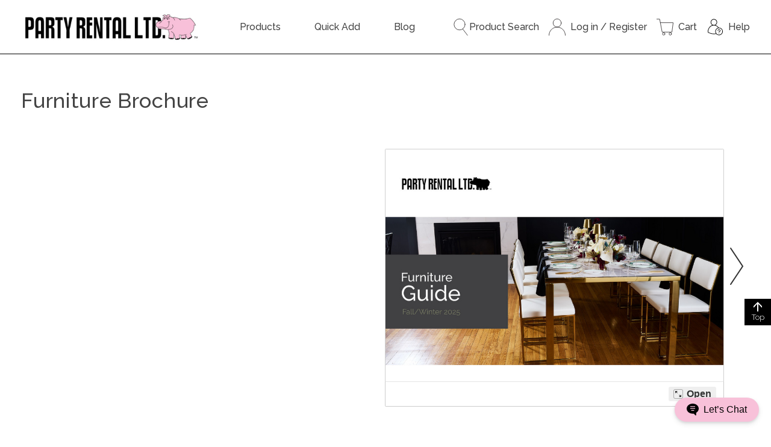

--- FILE ---
content_type: text/html;charset=UTF-8
request_url: https://www.partyrentalltd.com/guides/furniture
body_size: 44278
content:
<!DOCTYPE html>
<html class="no-js" id="top" lang="en" dir="ltr">
<head>
    <title>Furniture Brochure - Party Rental Ltd.</title>
    <meta name="description" content="Party Rental Ltd. is a full-service party rental company, renting special event items and equipment along the East Coast." />
    <meta charset="utf-8" />
<meta name="author" content="Party Rental Ltd." />
<meta name="keywords" content="party, event, rent, rental, glassware, chairs, linen, dishes, table, bar, pink, hippo" />
<meta name="viewport" content="width=device-width, initial-scale=1, viewport-fit=cover" />

<meta name="revisit-after" content="7 days" />
<meta name="distribution" content="web" />



<!--Tab Icon-->
<link rel="icon" type="image/png" href="https://s7d2.scene7.com/is/image/PartyRental/hippoButt?fmt=png-alpha&wid=16&hei=16" sizes="16x16">
<!--Taskbar Icon-->
<link rel="icon" type="image/png" href="https://s7d2.scene7.com/is/image/PartyRental/hippoButt?fmt=png-alpha&wid=32&hei=32" sizes="32x32">
<!--Desktop Icon-->
<link rel="icon" type="image/png" href="https://s7d2.scene7.com/is/image/PartyRental/hippoButt?fmt=png-alpha&wid=48&hei=48" sizes="48x48">
<!--Android Icon-->
<link rel="icon" type="image/png" href="https://s7d2.scene7.com/is/image/PartyRental/hippoButt?fmt=png-alpha&wid=196&hei=196" sizes="196x196">
<!--iOS Icon-->
<link rel="apple-touch-icon" type="image/png" href="https://s7d2.scene7.com/is/image/PartyRental/hippoButt?fmt=png-alpha&wid=152&hei=152" sizes="152x152">



<link rel="preconnect" href="https://fonts.googleapis.com">
<link rel="preconnect" href="https://fonts.gstatic.com" crossorigin>
<link href="https://fonts.googleapis.com/css2?family=Raleway:ital,wght@0,300;0,500;1,300;1,500&display=swap" rel="stylesheet">



<link rel="stylesheet" href="//maxcdn.bootstrapcdn.com/font-awesome/4.7.0/css/font-awesome.min.css">
<link rel="stylesheet" href="/css/prlstyles-1815322956.css"></link>
<link rel="stylesheet" href="//cdnjs.cloudflare.com/ajax/libs/toastr.js/latest/css/toastr.min.css">
<link rel="stylesheet" href="/css/prlstyles-print.css" media="print">




    <!-- Google Tag Manager -->
    <script>(function(w,d,s,l,i){w[l]=w[l]||[];w[l].push({'gtm.start':
            new Date().getTime(),event:'gtm.js'});var f=d.getElementsByTagName(s)[0],
        j=d.createElement(s),dl=l!='dataLayer'?'&l='+l:'';j.async=true;j.src=
        'https://www.googletagmanager.com/gtm.js?id='+i+dl;f.parentNode.insertBefore(j,f);
    })(window,document,'script','dataLayer','GTM-5H6MPP5');</script>
    <!-- End Google Tag Manager -->


<script src="//cdnjs.cloudflare.com/ajax/libs/jquery/3.5.1/jquery.min.js"></script>

</head>

<body>
<noscript>
  <!-- Google Tag Manager Noscript Fallback -->
  <iframe
    src="https://www.googletagmanager.com/ns.html?id=GTM-5H6MPP5"
    height="0"
    width="0"
    style="display:none; visibility:hidden"
  ></iframe>
</noscript>

<!-- Spinner that occupies the whole page -->
<div class="fullPageSpinner hide">
    <div class="bigSpinner">
    </div>
</div>

<script>
    
    var prlInitialOrderState =  "{\"config\":{\"dropzones\":{\"virtual\":[],\"change\":{}},\"tags\":{\"virtual\":[],\"change\":{}},\"fulfillmentItems\":{\"error\":null,\"loading\":false,\"change\":{},\"virtual\":[],\"invalidQuantity\":[]},\"csrfToken\":\"PDNA-FTT5-KCWM-KTQH-I0GV-GQDV-JB5P-OS8E\",\"changeSummary\":true,\"readonly\":false,\"registered\":false,\"dropzoneQuantityLimit\":11,\"tagQuantityLimit\":15},\"order\":{\"subTotalWithoutCharges\":0.00,\"hasCommissaryAddress\":false,\"subTotal\":0.00,\"totalTax\":0.00,\"damageWaiverFee\":0.00,\"totalProductTax\":0.00,\"totalFeesCharges\":0.00,\"totalDiscounts\":0.00,\"eventName\":\"\",\"orderStatus\":null,\"totalServices\":0.00,\"total\":0.00,\"messages\":{},\"fulfillmentItems\":[],\"dropzones\":[],\"tags\":[],\"charges\":[],\"nullOrder\":true}}";
     if(window.PrlInitialState === undefined) {
         window.PrlInitialState = {}
     }
     window.PrlInitialState.order = JSON.parse(prlInitialOrderState)
    
</script>


<header class="header">
    <div class="js-modal-bind"></div>
    <!-- comment or uncomment this to hide or display announcements -->
    <!--<th:block th:replace="layout/partials/announceBar" />-->
    <noscript>This website depends on Javascript. Please enable it for the optimal browsing experience.</noscript>

    <div class="header-main container">
        <a href="/" class="logo">
            <img src="https://s7d2.scene7.com/is/image/PartyRental/black_logo_web?fmt=png-alpha" class="logoImg" alt="Party Rental Ltd. Logo"/>
        </a>

        <nav id="main-navigation" class="site-navigation" aria-label="Main">
    
    <label for="show-nav" class="show-nav"><i class="fa fa-bars" aria-hidden="true"></i> Show Menu</label>
    <input id="show-nav" class="show-nav-toggle" type="checkbox" role="button"/>

    
    <ul id="menu" class="navigation">
        <li class="has-sub-menu">
            <a
                href="/products/5020">
                    Products
            </a>
            <ul class="sub-menu">
                <li>
                    <a href="/products/bars-back-bars-and-bar-carts/163845">Bars &amp; Back Bars</a>
                </li>
                <li>
                    <a href="/products/barware/5021">Barware</a>
                </li>
                <li>
                    <a href="/products/bowls/5025">Bowls</a>
                </li>
                <li>
                    <a href="/products/buffet-cooking-and-chafing-dishes/5047">Buffet Cooking &amp; Chafing Dishes</a>
                </li>
                <li>
                    <a href="/products/candles-and-lighting/5039">Candles &amp; Lighting</a>
                </li>
                <li>
                    <a href="/products/chairs/5053">Chairs</a>
                </li>
                <li>
                    <a href="/products/chargers/5063">Chargers</a>
                </li>
                <li>
                    <a href="/products/chinaware/5069">Chinaware</a>
                </li>
                <li>
                    <a href="/products/coffee-service/5129">Coffee Service</a>
                </li>
                <li>
                    <a href="/products/cushions/5133">Cushions</a>
                </li>
                <li>
                    <a href="/products/flatware/5152">Flatware</a>
                </li>
                <li>
                    <a href="/products/food-display/5145">Food Display</a>
                </li>
                <li>
                    <a href="/products/food-service/5172">Food Service</a>
                </li>
                <li>
                    <a href="/products/furniture/5189">Furniture</a>
                </li>
                <li>
                    <a href="/products/glassware/5201">Glassware</a>
                </li>
                <li>
                    <a href="/products/linen/6831">Linen</a>
                </li>
                <li>
                    <a href="/products/napkins/163858">Napkins</a>
                </li>
                <li>
                    <a href="/products/outdoor-living/165439">Outdoor Living</a>
                </li>
                <li>
                    <a href="/products/paper-goods-and-plastic/5236">Paper Goods &amp; Plastic</a>
                </li>
                <li>
                    <a href="/products/pillows-and-rugs/168987">Pillows &amp; Rugs</a>
                </li>
                <li>
                    <a href="/products/softwalls-and-screens/5240">Room Divider &amp; Screens</a>
                </li>
                <li>
                    <a href="/products/service-equipment/5252">Sanitation &amp; Service Equipment</a>
                </li>
                <li>
                    <a href="/products/seating/165283">Seating</a>
                </li>
                <li>
                    <a href="/products/serving-pieces/5245">Serving Pieces</a>
                </li>
                <li>
                    <a href="/products/staging-and-production/5261">Staging &amp; Production</a>
                </li>
                <li>
                    <a href="/products/tables/5268">Tables &amp; Table Risers</a>
                </li>
                <li>
                    <a href="/products/tables-clothless/164991">Tables (Clothless)</a>
                </li>
                <li>
                    <a href="/products/tabletop/5280">Tabletop</a>
                </li>
                <li>
                    <a href="/products/tapas-and-small-plates/9459">Tapas &amp; Small Plates</a>
                </li>
                <li>
                    <a href="/products/trays-and-platters/5289">Trays &amp; Platters</a>
                </li>
            </ul>
        </li>
        <li>
            <a
                href="/cart">
                    Quick Add
            </a>
            
        </li>
        <li>
            <a
                target="_blank"
                href="https://www.partyrentalltdblog.com/">
                    Blog
            </a>
            
        </li>
    </ul>
</nav>


        <ul class="header__utilities no-mobile">
            <li class="search-utility">
                <a href="javascript:;" class="js-header-toggleSearch">
                    <svg version="1.1" xmlns="http://www.w3.org/2000/svg" viewBox="0 0 349 422" xml:space="preserve">
    <style type="text/css">
        .searchsvg{fill:none;stroke:#231F20;stroke-width:12;stroke-linecap:round;stroke-miterlimit:10;}
    </style>
    <circle class="searchsvg" cx="143.9" cy="143.9" r="137.9"/>
    <line class="searchsvg" x1="225.7" y1="262.3" x2="343" y2="416"/>
</svg>
                    Product Search
                </a>
                
<div class="search__wrapper hide js-bind-searchToggle--header search__wrapper--header">
    <form action="/search" method="GET" class="search">
        <div class="field field--no-margin">
            <div class="field__input-wrapper">
                <label for="search" class="field__label">Search Products</label>
                <input id="search" class="js-search field__input"
                       type="search" name="q" placeholder="Search Products"
                       value="" autocomplete="off" />
            </div>
        </div>
        <button class="srchBtn" type="submit" aria-label="submit search">
            <svg version="1.1" xmlns="http://www.w3.org/2000/svg" viewBox="0 0 349 422" xml:space="preserve">
    <style type="text/css">
        .searchsvg{fill:none;stroke:#231F20;stroke-width:12;stroke-linecap:round;stroke-miterlimit:10;}
    </style>
    <circle class="searchsvg" cx="143.9" cy="143.9" r="137.9"/>
    <line class="searchsvg" x1="225.7" y1="262.3" x2="343" y2="416"/>
</svg>
        </button>
    </form>
</div>
            </li>
            
            <li>
                <a href="/login">
                    <svg version="1.1" xmlns="http://www.w3.org/2000/svg" viewBox="0 0 420.2 422" xml:space="preserve">
    <style type="text/css">
        .acctsvg{fill:none;stroke:#231F20;stroke-width:12;stroke-linecap:round;stroke-linejoin:round;stroke-miterlimit:10;}
    </style>
    <path class="acctsvg" d="M6, 416c0-112.7, 91.4-204.1, 204.1-204.1S414.2, 303.3, 414.2, 416"/>
    <circle class="acctsvg" cx="210.1" cy="107.9" r="101.9"/>
</svg>
                    <span>Log in / Register</span>
                </a>
            </li>
            <li>
                <a href="/cart">
                    

<svg version="1.1" xmlns="http://www.w3.org/2000/svg" viewBox="0 0 426 415.37" xml:space="preserve">
    <style type="text/css">
        .cartsvg{fill:none;stroke:#231F20;stroke-width:12;stroke-linecap:round;stroke-linejoin:round;}
    </style>
    <circle class="cartsvg" cx="181.22" cy="378.64" r="30.73"/>
    <circle class="cartsvg" cx="347.14" cy="378.64" r="30.73"/>
    <polyline class="cartsvg" points="95.61,95.77 420,95.77 388.01,333.37 141.37,333.37 78.32,6 6,6 "/>
</svg>
                    
                    <div style="display: flex; flex-direction: column; margin-left: 0.5em;">
                    <span style="white-space: nowrap; overflow: hidden; text-overflow: ellipsis; max-width: 7.5rem;">
                        Cart</span>
                    
                    </div>
                </a>
                
            </li>
            <li>
                <a href="https://help.partyrentalltd.com/" target="_blank">
  <svg version="1.1" xmlns="http://www.w3.org/2000/svg" viewBox="0 0 375 375" xml:space="preserve">
        <path d="M 163.32812 7.2617188 C 123.5547 7.2617188 91.199219 39.628906 91.199219 79.410156 C 91.199219 107.44141 107.26563 131.78906 130.66406 143.72656 C 105.75 150.26953 83.210938 164.32813 65.292969 184.89453 C 39.363281 214.64844 25.078125 256.19141 25.078125 301.875 C 25.078125 304.07422 26.28125 306.09766 28.210938 307.15234 C 30.96875 308.65625 96.445322 343.96094 163.32812 343.96094 C 179.57812 343.96094 196.5 342.16014 213.68359 338.60938 C 229.13281 356.59765 252.02344 368.01172 277.53125 368.01172 C 323.93359 368.01172 361.67969 330.25 361.67969 283.83594 C 361.67969 237.42187 323.93359 199.66016 277.53125 199.66016 C 275.92188 199.66016 274.32422 199.71096 272.73828 199.80078 C 253.64063 171.23047 226.73438 151.77344 196.01562 143.71484 C 219.40625 131.76953 235.45703 107.42969 235.45703 79.410156 C 235.45703 39.628906 203.09766 7.2617186 163.32812 7.2617188 z M 163.32812 19.285156 C 196.47267 19.285156 223.43359 46.257812 223.43359 79.410156 C 223.43359 112.56641 196.47267 139.53516 163.32812 139.53516 C 130.18359 139.53516 103.21875 112.56641 103.21875 79.410156 C 103.21875 46.257812 130.18359 19.285156 163.32812 19.285156 z M 163.32812 151.5625 C 201.4297 151.5625 235.97656 169.70312 259.35938 201.64062 C 221.66405 209.97267 193.37891 243.66016 193.37891 283.83594 C 193.37891 299.97266 197.94922 315.0625 205.85547 327.88672 C 191.32812 330.57422 177.06251 331.9375 163.32812 331.9375 C 107.58595 331.9375 50.929688 305.1953 37.132812 298.23438 C 37.863281 256.90233 51.011719 219.57422 74.351562 192.79297 C 97.527344 166.20312 129.125 151.5625 163.32812 151.5625 z M 277.53125 211.6875 C 317.30078 211.6875 349.66016 244.05078 349.66016 283.83594 C 349.66016 323.61719 317.30078 355.98436 277.53125 355.98438 C 237.76172 355.98438 205.40234 323.61719 205.40234 283.83594 C 205.40234 244.05078 237.76172 211.6875 277.53125 211.6875 z M 277.53125 235.73438 C 260.96094 235.73438 247.47656 249.22266 247.47656 265.79688 C 247.47656 269.11719 250.16797 271.8125 253.48828 271.8125 C 256.80859 271.8125 259.5 269.11719 259.5 265.79688 C 259.5 255.85156 267.58594 247.76172 277.53125 247.76172 C 287.47656 247.76172 295.5625 255.85156 295.5625 265.79688 C 295.5625 275.74609 287.47656 283.83594 277.53125 283.83594 C 274.21094 283.83594 271.51953 286.52734 271.51953 289.84766 L 271.51953 301.875 C 271.51953 305.19531 274.21094 307.88672 277.53125 307.88672 C 280.85156 307.88672 283.54297 305.19531 283.54297 301.875 L 283.54297 295.25391 C 297.24219 292.46484 307.58594 280.31641 307.58594 265.79688 C 307.58594 249.22266 294.10156 235.73437 277.53125 235.73438 z M 277.53125 319.91016 C 274.21094 319.91016 271.51953 322.60156 271.51953 325.92188 C 271.51953 329.24219 274.21094 331.9375 277.53125 331.9375 C 280.85156 331.9375 283.54297 329.24219 283.54297 325.92188 C 283.54297 322.60156 280.85156 319.91016 277.53125 319.91016 z "/>
    </svg>
  <span>Help</span>
</a>
            </li>
        </ul>
    </div>

    
</header>

<div class="container layout-wrapper">
    <main class="main">
        
    <head>
        <title>Furniture Brochure</title>
    </head>

    <h1>Furniture Brochure</h1>

    <div><div id="publitas-embed-1koddgrizwh">
</div>
<script data-cfasync="false" data-height="undefined" data-publication="https://view.publitas.com/party-rental-ltd/furniture-brochure-test/" data-publication-aspect-ratio="2.352542372881356" data-responsive="true" data-width="undefined" data-wrapperid="publitas-embed-1koddgrizwh" publitas-embed="" src="https://view.publitas.com/embed.js"></script></div>

    </main>
</div>

<footer id="page-footer1" class="footer">
    <div id="footerBig">
  <div class="container footer-main-wrapper">
    <nav id="footer-navigation" aria-label="Footer Navigation" class="">
      <!-- start For You footer -->
      <div id="footerForYou" class="footer-menu-col-wrapper">
        <h5 class="footer-menu-title">For You</h5>
        <hr>
        
        <ul class="footer-menu-col">
          <li>
            <a
              href="/login"
            >
              Log in/Register
            </a>
          </li>
          <li>
            <a
              href="/order-status"
            >
              Track Your Order
            </a>
          </li>
          <li>
            <a
              href="/account"
            >
              My Account
            </a>
          </li>
          <li>
            <a
              href="/products/new"
            >
              What's New
            </a>
          </li>
          <li>
            <a
              href="/account/carts"
            >
              Saved Carts
            </a>
          </li>
          <li>
            <a
              href="/payment"
            >
              Submit Payment
            </a>
          </li>
        </ul>
      </div>

      <!-- start About Us footer -->
      <div id="footerAboutUs" class="footer-menu-col-wrapper">
        <h5 class="footer-menu-title">About Us</h5>
        <hr>
        
        <ul class="footer-menu-col">
          <li>
            <a
              href="/about"
            >
              About Party Rental Ltd.
            </a>
          </li>
          <li>
            <a
              href="/locations"
            >
              Design Studio Locations
            </a>
          </li>
          <li>
            <a
              href="/about/testimonials"
            >
              Testimonials
            </a>
          </li>
          <li>
            <a
              href="/coverage"
            >
              Warehouse Locations
            </a>
          </li>
          <li>
            <a
              href="/sustainability"
            >
              Sustainability
            </a>
          </li>
          <li>
            <a
              target="_blank"
              href="https://www.partyrentalltd.com/news"
            >
              Company News
            </a>
          </li>
        </ul>
      </div>

      <!-- start Online Help footer -->
      <div id="footerOnlineHelp" class="footer-menu-col-wrapper">
        <h5 class="footer-menu-title">Resources</h5>
        <hr>
        
        <ul class="footer-menu-col">
          <li>
            <a
              target="_blank"
              href="//www.partyrentalltdblog.com"
            >
              Blog
            </a>
          </li>
          <li>
            <a
              target="_blank"
              href="https://help.partyrentalltd.com/"
            >
              Hippo Help Center
            </a>
          </li>
          <li>
            <a
              target="_blank"
              href="https://linensforrent.com/"
            >
              Order Linen Swatches
            </a>
          </li>
          <li>
            <a
              href="https://www.tryjune.ai/partyrentalltd"
            >
              Design with AI
            </a>
          </li>
          <li>
            <a
              href="/guides"
            >
              Brochures & Guides
            </a>
          </li>
          <li>
            <a
              target="_blank"
              href="https://app.bemerri.com/showroom/CGXRChkk/welcome"
            >
              Virtual Design Studio
            </a>
          </li>
          <li>
            <a
              href="/instructional-videos"
            >
              Product Instructional Videos
            </a>
          </li>
          <li>
            <a
              href="/brand-resources"
            >
              Brand Resources
            </a>
          </li>
          <li>
            <a
              href="/glossary"
            >
              Event Rental Glossary
            </a>
          </li>
        </ul>
      </div>

      <!-- start Contact Us footer -->
      <div id="footerContactUs" class="footer-menu-col-wrapper">
        <h5 class="footer-menu-title">Contact Us</h5>
        <hr>
        <ul class="footer-menu-col">
          <li><a href="tel:+1.844.464.4776">1-844-464-4776</a></li>
          <li>
            <a href="?campaign_id=h7QmgvSYR9STT6zAzkJvNw&channel=chat&welcome_screen=on">
              Live Chat
            </a>
          </li>
          
        </ul>
        <div class="AuthNetSeal" style="width: 90px; height: 72px">
  <!-- (c) 2005, 2024. Authorize.Net is a registered trademark of CyberSource Corporation -->
  <script type="text/javascript" language="javascript">
    var ANS_customer_id="b5caf70f-84b8-47a3-92d4-c7cd209f3c42";
  </script>
  <script type="text/javascript" language="javascript" src="//verify.authorize.net:443/anetseal/seal.js" ></script>
</div>
      </div>
    </nav>


    <div class="footer-social2">
      <div class="footer-newsletters">
        <form id="subscriptionEmailFormFooter" action="/subscriptions/submitEmailFromFooter" method="GET">
          <h5>Join the World of Party Rental Ltd.</h5>
          <div class="field">
            <div class="field__input-wrapper">
              <label for="signupEmail" class="field__label">Your Email</label>
              <input id="signupEmail" class="field__input" type="email" name="email" placeholder="Your Email">
            </div>
          </div>
          <button type="submit" class="btn js-submitSubscriptionEmailFromFooter">Sign Up</button>
        </form>
      </div>

      <div class="footer-social-links2">
        <h5 class="footer-social-title">Hang Out With Us</h5>
        <hr>
        <div class="footer-social-list2">
          <a href="https://www.facebook.com/PartyRentalLtd" target="_blank" rel="noopener" class="social-link"
             aria-label="Facebook"><i class="fa fa-facebook-official" aria-hidden="true"></i></a>
          <a href="https://www.linkedin.com/company/party-rental-ltd/" target="_blank" rel="noopener" class="social-link"
             aria-label="LinkedIn"><i class="fa fa-linkedin-square" aria-hidden="true"></i></a>
          <a href="https://www.instagram.com/partyrentalltd/" target="_blank" rel="noopener" class="social-link"
             aria-label="Instagram"><i class="fa fa-instagram" aria-hidden="true"></i></a>
          <a href="https://www.pinterest.com/partyrentalltd/" target="_blank" rel="noopener" class="social-link"
             aria-label="Pinterest"><i class="fa fa-pinterest" aria-hidden="true"></i></a>
          <a href="https://www.youtube.com/channel/UCXHtNxN5C9IUhQIfMsW3Lmg" target="_blank" rel="noopener" class="social-link"
             aria-label="YouTube"><i class="fa fa-youtube-play" aria-hidden="true"></i></a>
        </div>
      </div>
    </div> <!-- end .footer-social -->
  </div> <!-- end .container -->
  <div class="footer__design-studios-wrapper">
    <h2>Design Studio Locations</h2>
    <p>By appointment only. Walk-ins not permitted.</p>
    <div class="footer__design-studios">
      <div class="footer__design-studio">
        <h3 class="footer__design-studio-header">
          <a href="/locations/nyc">
            New York City
          </a>
        </h3>
        <address>
          261 5th Ave.<br/>
          16th Floor<br/>
          New York, NY 10016
        </address>
        <a href="/locations/nyc#locations">
          Schedule an appointment
        </a>
      </div>
      <div class="footer__design-studio">
        <h3 class="footer__design-studio-header">
          <a href="/locations/boston">
            Boston
          </a>
        </h3>
        <address>
          186 South St.<br/>
          2nd Floor<br/>
          Boston, MA 02111
        </address>
        <a href="https://outlook.office365.com/owa/calendar/PartyRentalLtd1@partyrentalltd.com/bookings/">Schedule an appointment</a>
      </div>
      <div class="footer__design-studio">
        <h3 class="footer__design-studio-header">
          <a href="/locations/philadelphia">
            Philadelphia
          </a>
        </h3>
        <address>
          123 South Broad St.<br/>
          Suite 2440<br/>
          Philadelphia, PA 19109
        </address>
        <a href="https://outlook.office365.com/owa/calendar/PartyRentalLtdPADesignStudio@partyrentalltd.com/bookings/">Schedule an appointment</a>
      </div>
      <div class="footer__design-studio">
        <h3 class="footer__design-studio-header">
          <a href="/locations/dc">
            Washington, D.C.
          </a>
        </h3>
        <address>
          2001 S St. NW<br/>
          Suite 250<br/>
          Washington, DC 20009
        </address>
        <a href="https://outlook.office365.com/owa/calendar/PartyRentalLtdDCDesignStudio@partyrentalltd.com/bookings/">Schedule an appointment</a>
      </div>
      <div class="footer__design-studio">
        <h3 class="footer__design-studio-header">
          <a href="/locations/hamptons">
            Water Mill
          </a>
        </h3>
        <address>
          50 Station Rd.<br/>
          Unit 2<br/>
          Water Mill, New York, 11976
        </address>
        <a href="https://outlook.office365.com/owa/calendar/PartyRentalLtdHamptonsDesignStudio@partyrentalltd.com/bookings/">Schedule an appointment</a>
      </div>
    </div>
  </div>
</div> <!-- end #footerBig -->



    <div id="footerPg">
        <div id="ftLinks" class="container">
            <div id="ftContentLinks">
                <p>
                    <a class="footerLink" title="View the Party Rental Ltd. Terms and Conditions"
                       href="/terms-conditions">Terms and Conditions</a>
                </p>
                <p>
                    <a class="footerLink" title="View the Party Rental Ltd. Privacy Policy"
                       href="/privacy-policy">Privacy Policy</a>
                </p>
                <p>
                    <a class="footerLink" title="View the Party Rental Ltd. Rental Terms"
                       href="/rental-terms">Rental Terms</a>
                </p>
            </div>

            <div class="ftDetails">
                <p class="ftAddress">275 North Street, Teterboro, NJ, 07608</p>
                <p class="ftCopyrt">&copy; 2026 Party Rental Ltd. All rights reserved.</p>
            </div>
        </div>
    </div>

    <nav class="utility-navigation" aria-label="Utility">
    
    <a href="/login">
        <svg version="1.1" xmlns="http://www.w3.org/2000/svg" viewBox="0 0 420.2 422" xml:space="preserve">
    <style type="text/css">
        .acctsvg{fill:none;stroke:#231F20;stroke-width:12;stroke-linecap:round;stroke-linejoin:round;stroke-miterlimit:10;}
    </style>
    <path class="acctsvg" d="M6, 416c0-112.7, 91.4-204.1, 204.1-204.1S414.2, 303.3, 414.2, 416"/>
    <circle class="acctsvg" cx="210.1" cy="107.9" r="101.9"/>
</svg>
        Log in
    </a>
    <a href="/cart">
        

<svg version="1.1" xmlns="http://www.w3.org/2000/svg" viewBox="0 0 426 415.37" xml:space="preserve">
    <style type="text/css">
        .cartsvg{fill:none;stroke:#231F20;stroke-width:12;stroke-linecap:round;stroke-linejoin:round;}
    </style>
    <circle class="cartsvg" cx="181.22" cy="378.64" r="30.73"/>
    <circle class="cartsvg" cx="347.14" cy="378.64" r="30.73"/>
    <polyline class="cartsvg" points="95.61,95.77 420,95.77 388.01,333.37 141.37,333.37 78.32,6 6,6 "/>
</svg>
        Cart
    </a>
    <a href="javascript:;" class="js-footer-toggleSearch">
        <svg version="1.1" xmlns="http://www.w3.org/2000/svg" viewBox="0 0 349 422" xml:space="preserve">
    <style type="text/css">
        .searchsvg{fill:none;stroke:#231F20;stroke-width:12;stroke-linecap:round;stroke-miterlimit:10;}
    </style>
    <circle class="searchsvg" cx="143.9" cy="143.9" r="137.9"/>
    <line class="searchsvg" x1="225.7" y1="262.3" x2="343" y2="416"/>
</svg>
        Search
    </a>
    
<div class="search__wrapper hide js-bind-searchToggle--footer search__wrapper--footer">
    <form action="/search" method="GET" class="search">
        <div class="field field--no-margin">
            <div class="field__input-wrapper">
                <label for="search" class="field__label">Search Products</label>
                <input id="search" class="js-search field__input"
                       type="search" name="q" placeholder="Search Products"
                       value="" autocomplete="off" />
            </div>
        </div>
        <button class="srchBtn" type="submit" aria-label="submit search">
            <svg version="1.1" xmlns="http://www.w3.org/2000/svg" viewBox="0 0 349 422" xml:space="preserve">
    <style type="text/css">
        .searchsvg{fill:none;stroke:#231F20;stroke-width:12;stroke-linecap:round;stroke-miterlimit:10;}
    </style>
    <circle class="searchsvg" cx="143.9" cy="143.9" r="137.9"/>
    <line class="searchsvg" x1="225.7" y1="262.3" x2="343" y2="416"/>
</svg>
        </button>
    </form>
</div>
    <a href="https://help.partyrentalltd.com/" target="_blank">
  <svg version="1.1" xmlns="http://www.w3.org/2000/svg" viewBox="0 0 375 375" xml:space="preserve">
        <path d="M 163.32812 7.2617188 C 123.5547 7.2617188 91.199219 39.628906 91.199219 79.410156 C 91.199219 107.44141 107.26563 131.78906 130.66406 143.72656 C 105.75 150.26953 83.210938 164.32813 65.292969 184.89453 C 39.363281 214.64844 25.078125 256.19141 25.078125 301.875 C 25.078125 304.07422 26.28125 306.09766 28.210938 307.15234 C 30.96875 308.65625 96.445322 343.96094 163.32812 343.96094 C 179.57812 343.96094 196.5 342.16014 213.68359 338.60938 C 229.13281 356.59765 252.02344 368.01172 277.53125 368.01172 C 323.93359 368.01172 361.67969 330.25 361.67969 283.83594 C 361.67969 237.42187 323.93359 199.66016 277.53125 199.66016 C 275.92188 199.66016 274.32422 199.71096 272.73828 199.80078 C 253.64063 171.23047 226.73438 151.77344 196.01562 143.71484 C 219.40625 131.76953 235.45703 107.42969 235.45703 79.410156 C 235.45703 39.628906 203.09766 7.2617186 163.32812 7.2617188 z M 163.32812 19.285156 C 196.47267 19.285156 223.43359 46.257812 223.43359 79.410156 C 223.43359 112.56641 196.47267 139.53516 163.32812 139.53516 C 130.18359 139.53516 103.21875 112.56641 103.21875 79.410156 C 103.21875 46.257812 130.18359 19.285156 163.32812 19.285156 z M 163.32812 151.5625 C 201.4297 151.5625 235.97656 169.70312 259.35938 201.64062 C 221.66405 209.97267 193.37891 243.66016 193.37891 283.83594 C 193.37891 299.97266 197.94922 315.0625 205.85547 327.88672 C 191.32812 330.57422 177.06251 331.9375 163.32812 331.9375 C 107.58595 331.9375 50.929688 305.1953 37.132812 298.23438 C 37.863281 256.90233 51.011719 219.57422 74.351562 192.79297 C 97.527344 166.20312 129.125 151.5625 163.32812 151.5625 z M 277.53125 211.6875 C 317.30078 211.6875 349.66016 244.05078 349.66016 283.83594 C 349.66016 323.61719 317.30078 355.98436 277.53125 355.98438 C 237.76172 355.98438 205.40234 323.61719 205.40234 283.83594 C 205.40234 244.05078 237.76172 211.6875 277.53125 211.6875 z M 277.53125 235.73438 C 260.96094 235.73438 247.47656 249.22266 247.47656 265.79688 C 247.47656 269.11719 250.16797 271.8125 253.48828 271.8125 C 256.80859 271.8125 259.5 269.11719 259.5 265.79688 C 259.5 255.85156 267.58594 247.76172 277.53125 247.76172 C 287.47656 247.76172 295.5625 255.85156 295.5625 265.79688 C 295.5625 275.74609 287.47656 283.83594 277.53125 283.83594 C 274.21094 283.83594 271.51953 286.52734 271.51953 289.84766 L 271.51953 301.875 C 271.51953 305.19531 274.21094 307.88672 277.53125 307.88672 C 280.85156 307.88672 283.54297 305.19531 283.54297 301.875 L 283.54297 295.25391 C 297.24219 292.46484 307.58594 280.31641 307.58594 265.79688 C 307.58594 249.22266 294.10156 235.73437 277.53125 235.73438 z M 277.53125 319.91016 C 274.21094 319.91016 271.51953 322.60156 271.51953 325.92188 C 271.51953 329.24219 274.21094 331.9375 277.53125 331.9375 C 280.85156 331.9375 283.54297 329.24219 283.54297 325.92188 C 283.54297 322.60156 280.85156 319.91016 277.53125 319.91016 z "/>
    </svg>
  <span>Help</span>
</a>
</nav>

    <div class="no-mobile">
        <a href="#top" id="backToTop">
    <svg version="1.1" xmlns="http://www.w3.org/2000/svg" viewBox="0 0 244 273.8" xml:space="preserve">
        <path d="M244,122v45.9L138.3,62.2v211.6h-32.6V62.2L0,167.9V122L122,0L244,122z"/>
    </svg>
    <span>Top</span>
</a>
    </div>
    
<script>
    /*
     * Note that this is toastr v2.1.3, the "latest" version in url has no more maintenance,
     * please go to https://cdnjs.com/libraries/toastr.js and pick a certain version you want to use,
     * make sure you copy the url from the website since the url may change between versions.
     * */
    !function(e){e(["jquery"],function(e){return function(){function t(e,t,n){return g({type:O.error,iconClass:m().iconClasses.error,message:e,optionsOverride:n,title:t})}function n(t,n){return t||(t=m()),v=e("#"+t.containerId),v.length?v:(n&&(v=d(t)),v)}function o(e,t,n){return g({type:O.info,iconClass:m().iconClasses.info,message:e,optionsOverride:n,title:t})}function s(e){C=e}function i(e,t,n){return g({type:O.success,iconClass:m().iconClasses.success,message:e,optionsOverride:n,title:t})}function a(e,t,n){return g({type:O.warning,iconClass:m().iconClasses.warning,message:e,optionsOverride:n,title:t})}function r(e,t){var o=m();v||n(o),u(e,o,t)||l(o)}function c(t){var o=m();return v||n(o),t&&0===e(":focus",t).length?void h(t):void(v.children().length&&v.remove())}function l(t){for(var n=v.children(),o=n.length-1;o>=0;o--)u(e(n[o]),t)}function u(t,n,o){var s=!(!o||!o.force)&&o.force;return!(!t||!s&&0!==e(":focus",t).length)&&(t[n.hideMethod]({duration:n.hideDuration,easing:n.hideEasing,complete:function(){h(t)}}),!0)}function d(t){return v=e("<div/>").attr("id",t.containerId).addClass(t.positionClass),v.appendTo(e(t.target)),v}function p(){return{tapToDismiss:!0,toastClass:"toast",containerId:"toast-container",debug:!1,showMethod:"fadeIn",showDuration:300,showEasing:"swing",onShown:void 0,hideMethod:"fadeOut",hideDuration:1e3,hideEasing:"swing",onHidden:void 0,closeMethod:!1,closeDuration:!1,closeEasing:!1,closeOnHover:!0,extendedTimeOut:1e3,iconClasses:{error:"toast-error",info:"toast-info",success:"toast-success",warning:"toast-warning"},iconClass:"toast-info",positionClass:"toast-top-right",timeOut:5e3,titleClass:"toast-title",messageClass:"toast-message",escapeHtml:!1,target:"body",closeHtml:'<button type="button">&times;</button>',closeClass:"toast-close-button",newestOnTop:!0,preventDuplicates:!1,progressBar:!1,progressClass:"toast-progress",rtl:!1}}function f(e){C&&C(e)}function g(t){function o(e){return null==e&&(e=""),e.replace(/&/g,"&amp;").replace(/"/g,"&quot;").replace(/'/g,"&#39;").replace(/</g,"&lt;").replace(/>/g,"&gt;")}function s(){c(),u(),d(),p(),g(),C(),l(),i()}function i(){var e="";switch(t.iconClass){case"toast-success":case"toast-info":e="polite";break;default:e="assertive"}I.attr("aria-live",e)}function a(){E.closeOnHover&&I.hover(H,D),!E.onclick&&E.tapToDismiss&&I.click(b),E.closeButton&&j&&j.click(function(e){e.stopPropagation?e.stopPropagation():void 0!==e.cancelBubble&&e.cancelBubble!==!0&&(e.cancelBubble=!0),E.onCloseClick&&E.onCloseClick(e),b(!0)}),E.onclick&&I.click(function(e){E.onclick(e),b()})}function r(){I.hide(),I[E.showMethod]({duration:E.showDuration,easing:E.showEasing,complete:E.onShown}),E.timeOut>0&&(k=setTimeout(b,E.timeOut),F.maxHideTime=parseFloat(E.timeOut),F.hideEta=(new Date).getTime()+F.maxHideTime,E.progressBar&&(F.intervalId=setInterval(x,10)))}function c(){t.iconClass&&I.addClass(E.toastClass).addClass(y)}function l(){E.newestOnTop?v.prepend(I):v.append(I)}function u(){if(t.title){var e=t.title;E.escapeHtml&&(e=o(t.title)),M.append(e).addClass(E.titleClass),I.append(M)}}function d(){if(t.message){var e=t.message;E.escapeHtml&&(e=o(t.message)),B.append(e).addClass(E.messageClass),I.append(B)}}function p(){E.closeButton&&(j.addClass(E.closeClass).attr("role","button"),I.prepend(j))}function g(){E.progressBar&&(q.addClass(E.progressClass),I.prepend(q))}function C(){E.rtl&&I.addClass("rtl")}function O(e,t){if(e.preventDuplicates){if(t.message===w)return!0;w=t.message}return!1}function b(t){var n=t&&E.closeMethod!==!1?E.closeMethod:E.hideMethod,o=t&&E.closeDuration!==!1?E.closeDuration:E.hideDuration,s=t&&E.closeEasing!==!1?E.closeEasing:E.hideEasing;if(!e(":focus",I).length||t)return clearTimeout(F.intervalId),I[n]({duration:o,easing:s,complete:function(){h(I),clearTimeout(k),E.onHidden&&"hidden"!==P.state&&E.onHidden(),P.state="hidden",P.endTime=new Date,f(P)}})}function D(){(E.timeOut>0||E.extendedTimeOut>0)&&(k=setTimeout(b,E.extendedTimeOut),F.maxHideTime=parseFloat(E.extendedTimeOut),F.hideEta=(new Date).getTime()+F.maxHideTime)}function H(){clearTimeout(k),F.hideEta=0,I.stop(!0,!0)[E.showMethod]({duration:E.showDuration,easing:E.showEasing})}function x(){var e=(F.hideEta-(new Date).getTime())/F.maxHideTime*100;q.width(e+"%")}var E=m(),y=t.iconClass||E.iconClass;if("undefined"!=typeof t.optionsOverride&&(E=e.extend(E,t.optionsOverride),y=t.optionsOverride.iconClass||y),!O(E,t)){T++,v=n(E,!0);var k=null,I=e("<div/>"),M=e("<div/>"),B=e("<div/>"),q=e("<div/>"),j=e(E.closeHtml),F={intervalId:null,hideEta:null,maxHideTime:null},P={toastId:T,state:"visible",startTime:new Date,options:E,map:t};return s(),r(),a(),f(P),E.debug&&console&&console.log(P),I}}function m(){return e.extend({},p(),b.options)}function h(e){v||(v=n()),e.is(":visible")||(e.remove(),e=null,0===v.children().length&&(v.remove(),w=void 0))}var v,C,w,T=0,O={error:"error",info:"info",success:"success",warning:"warning"},b={clear:r,remove:c,error:t,getContainer:n,info:o,options:{},subscribe:s,success:i,version:"2.1.3",warning:a};return b}()})}("function"==typeof define&&define.amd?define:function(e,t){"undefined"!=typeof module&&module.exports?module.exports=t(require("jquery")):window.toastr=t(window.jQuery)});

    //Make sure this uses ES5 syntax (not ES6), until we sunset support for IE11
    var toast = toastr;
    toast.options = {
        "closeButton": true,
        "preventDuplicates": true,
        "positionClass": "toast-top-center",
        "timeOut": "4000"
    };

    var Toast = {
        error: function(message){ toast.error(message) },
        warn: function(message){ toast.warning(message) },
        info: function(message){ toast.info(message) },
        success: function(message){ toast.success(message) }
    };
</script>


  <!-- this script only appears in production; no need to send dev errors to sentry -->
  <script
    src="https://js.sentry-cdn.com/a8e4acaac5e74f608a6bb55327c7a49d.min.js"
    crossorigin="anonymous"
  ></script>

  <script>
    window.sentryOnLoad = function () {
      Sentry.init({
        dsn: "https://a8e4acaac5e74f608a6bb55327c7a49d@o61998.ingest.us.sentry.io/1200496",
      })
    };
  </script>


<script src="/js/libs/jquery-ui.custom.min.js"></script>
<script src="/js/libs/main.bundle-1340304205.js" type="text/javascript"></script>
<script src="/js/libs/react.bundle-1493202350.js" type="text/javascript"></script>
<script src="//unpkg.com/axios/dist/axios.min.js"></script>






    <script
      data-apikey="zNvB9jL2QZ-jyHVsew8yvg"
      data-env="us01"
      src="//us01ccistatic.zoom.us/us01cci/web-sdk/zcc-sdk.js"
    ></script>


<script>
        /*!--------------------------------------------------------------------
        JAVASCRIPT "Outdated Browser"
        Version:    1.1.2 - 2015
        author:     Burocratik
        website:    http://www.burocratik.com
        * @preserve
        -----------------------------------------------------------------------*/
        var outdatedBrowser=function(t){function o(t){s.style.opacity=t/100,s.style.filter="alpha(opacity="+t+")"}function e(t){o(t),1==t&&(s.style.display="block"),100==t&&(u=!0)}function r(){var t=document.getElementById("btnCloseUpdateBrowser"),o=document.getElementById("btnUpdateBrowser");s.style.backgroundColor=bkgColor,s.style.color=txtColor,s.children[0].style.color=txtColor,s.children[1].style.color=txtColor,o.style.color=txtColor,o.style.borderColor&&(o.style.borderColor=txtColor),t.style.color=txtColor,t.onmousedown=function(){return s.style.display="none",!1},o.onmouseover=function(){this.style.color=bkgColor,this.style.backgroundColor=txtColor},o.onmouseout=function(){this.style.color=txtColor,this.style.backgroundColor=bkgColor}}function l(){var t=!1;if(window.XMLHttpRequest)t=new XMLHttpRequest;else if(window.ActiveXObject)try{t=new ActiveXObject("Msxml2.XMLHTTP")}catch(o){try{t=new ActiveXObject("Microsoft.XMLHTTP")}catch(o){t=!1}}return t}function a(t){var o=l();return o&&(o.onreadystatechange=function(){n(o)},o.open("GET",t,!0),o.send(null)),!1}function n(t){var o=document.getElementById("outdated");return 4==t.readyState&&(o.innerHTML=200==t.status||304==t.status?t.responseText:d,r()),!1}var s=document.getElementById("outdated");this.defaultOpts={bgColor:"#f25648",color:"#ffffff",lowerThan:"transform",languagePath:"../outdatedbrowser/lang/en.html"},t?("IE8"==t.lowerThan||"borderSpacing"==t.lowerThan?t.lowerThan="borderSpacing":"IE9"==t.lowerThan||"boxShadow"==t.lowerThan?t.lowerThan="boxShadow":"IE10"==t.lowerThan||"transform"==t.lowerThan||""==t.lowerThan||"undefined"==typeof t.lowerThan?t.lowerThan="transform":("IE11"==t.lowerThan||"borderImage"==t.lowerThan)&&(t.lowerThan="borderImage"),this.defaultOpts.bgColor=t.bgColor,this.defaultOpts.color=t.color,this.defaultOpts.lowerThan=t.lowerThan,this.defaultOpts.languagePath=t.languagePath,bkgColor=this.defaultOpts.bgColor,txtColor=this.defaultOpts.color,cssProp=this.defaultOpts.lowerThan,languagePath=this.defaultOpts.languagePath):(bkgColor=this.defaultOpts.bgColor,txtColor=this.defaultOpts.color,cssProp=this.defaultOpts.lowerThan,languagePath=this.defaultOpts.languagePath);var u=!0,i=function(){var t=document.createElement("div"),o="Khtml Ms O Moz Webkit".split(" "),e=o.length;return function(r){if(r in t.style)return!0;for(r=r.replace(/^[a-z]/,function(t){return t.toUpperCase()});e--;)if(o[e]+r in t.style)return!0;return!1}}();if(!i(""+cssProp)){if(u&&"1"!==s.style.opacity){u=!1;for(var c=1;100>=c;c++)setTimeout(function(t){return function(){e(t)}}(c),8*c)}" "===languagePath||0==languagePath.length?r():a(languagePath);var d='<h6>Your browser is out-of-date!</h6><p>Update your browser to view this website correctly. <a id="btnUpdateBrowser" href="http://outdatedbrowser.com/" target="_blank">Update my browser now </a></p><p class="last"><a href="#" id="btnCloseUpdateBrowser" title="Close">&times;</a></p>'}};
        //event listener: DOM ready
        function addLoadEvent(func) {
            var oldonload = window.onload;
            if (typeof window.onload != 'function') {
                window.onload = func;
            } else {
                window.onload = function() {
                    if (oldonload) {
                        oldonload();
                    }
                    func();
                }
            }
        }
        //call plugin function after DOM ready
        addLoadEvent(function(){
            outdatedBrowser({
                bgColor: '#f25648',
                color: '#ffffff',
                lowerThan: 'grid',
                languagePath: ''
            })
        });
    </script>
<div id="outdated">
    <h6>Please use a modern browser</h6>
    <p>Please use a different browser or update your existing one to see this page correctly.
        <a id="btnUpdateBrowser" style="margin-top: 15px;" href="http://outdatedbrowser.com/" target="_blank" rel="noopener">Update browser</a></p>
    <p class="last"><a href="#" id="btnCloseUpdateBrowser" title="Close">&times;</a></p>
</div>

<script src="//rum-static.pingdom.net/pa-63dbd419405b1d0011001990.js" async></script>


    <!--<th:block th:replace="layout/partials/marketo" />-->
    
</footer>
</body>
</html>

--- FILE ---
content_type: application/javascript
request_url: https://www.partyrentalltd.com/js/libs/main.bundle-1340304205.js
body_size: 26487
content:
(()=>{"use strict";var e={};function t(e){return t="function"==typeof Symbol&&"symbol"==typeof Symbol.iterator?function(e){return typeof e}:function(e){return e&&"function"==typeof Symbol&&e.constructor===Symbol&&e!==Symbol.prototype?"symbol":typeof e},t(e)}function r(e){var t=e.querySelector(".character-count"),r=t.querySelector(".current"),n=e.querySelector(".maximum").innerHTML-.1*e.querySelector(".maximum").innerHTML,o=e.querySelector(".field__input");o.addEventListener("keyup",(function(){var e=o.value.length;r.innerHTML=e,e>n?t.classList.add("disclaimer--warn"):t.classList.remove("disclaimer--warn")}),!1)}e.d=(t,r)=>{for(var n in r)e.o(r,n)&&!e.o(t,n)&&Object.defineProperty(t,n,{enumerable:!0,get:r[n]})},e.o=(e,t)=>Object.prototype.hasOwnProperty.call(e,t),function(e){function r(e,t){if(!(this instanceof r)){var n=new r(e,t);return n.open(),n}this.id=r.id++,this.setup(e,t),this.chainCallbacks(r._callbackChain)}if(void 0!==e)if(e.fn.jquery.match(/-ajax/))"console"in window&&window.console.info("Featherlight needs regular jQuery, not the slim version.");else{var n=[],o=function(t){return n=e.grep(n,(function(e){return e!==t&&e.$instance.closest("body").length>0}))},a={allowfullscreen:1,frameborder:1,height:1,longdesc:1,marginheight:1,marginwidth:1,name:1,referrerpolicy:1,scrolling:1,sandbox:1,src:1,srcdoc:1,width:1},s={keyup:"onKeyUp",resize:"onResize"},i=function(t){e.each(r.opened().reverse(),(function(){return t.isDefaultPrevented()||!1!==this[s[t.type]](t)?void 0:(t.preventDefault(),t.stopPropagation(),!1)}))},c=function(t){if(t!==r._globalHandlerInstalled){r._globalHandlerInstalled=t;var n=e.map(s,(function(e,t){return t+"."+r.prototype.namespace})).join(" ");e(window)[t?"on":"off"](n,i)}};r.prototype={constructor:r,namespace:"featherlight",targetAttr:"data-featherlight",variant:null,resetCss:!1,background:null,openTrigger:"click",closeTrigger:"click",filter:null,root:"body",openSpeed:250,closeSpeed:250,closeOnClick:"background",closeOnEsc:!0,closeIcon:"&#10005;",loading:"",persist:!1,otherClose:null,beforeOpen:e.noop,beforeContent:e.noop,beforeClose:e.noop,afterOpen:e.noop,afterContent:e.noop,afterClose:e.noop,onKeyUp:e.noop,onResize:e.noop,type:null,contentFilters:["jquery","image","html","ajax","iframe","text"],setup:function(r,n){"object"!=t(r)||r instanceof e!=0||n||(n=r,r=void 0);var o=e.extend(this,n,{target:r}),a=o.resetCss?o.namespace+"-reset":o.namespace,s=e(o.background||['<div class="'+a+"-loading "+a+'">','<div class="'+a+'-content">','<button class="'+a+"-close-icon "+o.namespace+'-close" aria-label="Close">',o.closeIcon,"</button>",'<div class="'+o.namespace+'-inner">'+o.loading+"</div>","</div>","</div>"].join("")),i="."+o.namespace+"-close"+(o.otherClose?","+o.otherClose:"");return o.$instance=s.clone().addClass(o.variant),o.$instance.on(o.closeTrigger+"."+o.namespace,(function(t){if(!t.isDefaultPrevented()){var r=e(t.target);("background"===o.closeOnClick&&r.is("."+o.namespace)||"anywhere"===o.closeOnClick||r.closest(i).length)&&(o.close(t),t.preventDefault())}})),this},getContent:function(){if(!1!==this.persist&&this.$content)return this.$content;var t=this,r=this.constructor.contentFilters,n=function(e){return t.$currentTarget&&t.$currentTarget.attr(e)},o=n(t.targetAttr),a=t.target||o||"",s=r[t.type];if(!s&&a in r&&(s=r[a],a=t.target&&o),a=a||n("href")||"",!s)for(var i in r)t[i]&&(s=r[i],a=t[i]);if(!s){var c=a;if(a=null,e.each(t.contentFilters,(function(){return(s=r[this]).test&&(a=s.test(c)),!a&&s.regex&&c.match&&c.match(s.regex)&&(a=c),!a})),!a)return"console"in window&&window.console.error("Featherlight: no content filter found "+(c?' for "'+c+'"':" (no target specified)")),!1}return s.process.call(t,a)},setContent:function(t){return this.$instance.removeClass(this.namespace+"-loading"),this.$instance.toggleClass(this.namespace+"-iframe",t.is("iframe")),this.$instance.find("."+this.namespace+"-inner").not(t).slice(1).remove().end().replaceWith(e.contains(this.$instance[0],t[0])?"":t),this.$content=t.addClass(this.namespace+"-inner"),this},open:function(t){var r=this;if(r.$instance.hide().appendTo(r.root),!(t&&t.isDefaultPrevented()||!1===r.beforeOpen(t))){t&&t.preventDefault();var o=r.getContent();if(o)return n.push(r),c(!0),r.$instance.fadeIn(r.openSpeed),r.beforeContent(t),e.when(o).always((function(e){r.setContent(e),r.afterContent(t)})).then(r.$instance.promise()).done((function(){r.afterOpen(t)}))}return r.$instance.detach(),e.Deferred().reject().promise()},close:function(t){var r=this,n=e.Deferred();return!1===r.beforeClose(t)?n.reject():(0===o(r).length&&c(!1),r.$instance.fadeOut(r.closeSpeed,(function(){r.$instance.detach(),r.afterClose(t),n.resolve()}))),n.promise()},resize:function(e,t){if(e&&t){this.$content.css("width","").css("height","");var r=Math.max(e/(this.$content.parent().width()-1),t/(this.$content.parent().height()-1));r>1&&(r=t/Math.floor(t/r),this.$content.css("width",e/r+"px").css("height",t/r+"px"))}},chainCallbacks:function(t){for(var r in t)this[r]=e.proxy(t[r],this,e.proxy(this[r],this))}},e.extend(r,{id:0,autoBind:"[data-featherlight]",defaults:r.prototype,contentFilters:{jquery:{regex:/^[#.]\w/,test:function(t){return t instanceof e&&t},process:function(t){return!1!==this.persist?e(t):e(t).clone(!0)}},image:{regex:/\.(png|jpg|jpeg|gif|tiff?|bmp|svg)(\?\S*)?$/i,process:function(t){var r=e.Deferred(),n=new Image,o=e('<img src="'+t+'" alt="" class="'+this.namespace+'-image" />');return n.onload=function(){o.naturalWidth=n.width,o.naturalHeight=n.height,r.resolve(o)},n.onerror=function(){r.reject(o)},n.src=t,r.promise()}},html:{regex:/^\s*<[\w!][^<]*>/,process:function(t){return e(t)}},ajax:{regex:/./,process:function(t){var r=e.Deferred(),n=e("<div></div>").load(t,(function(e,t){"error"!==t&&r.resolve(n.contents()),r.fail()}));return r.promise()}},iframe:{process:function(t){var r=new e.Deferred,n=e("<iframe/>"),o=function(e){var t={},r=new RegExp("^iframe([A-Z])(.*)");for(var n in e){var o=n.match(r);o&&(t[(o[1]+o[2].replace(/([A-Z])/g,"-$1")).toLowerCase()]=e[n])}return t}(this),s=function(e,t){var r={};for(var n in e)n in t&&(r[n]=e[n],delete e[n]);return r}(o,a);return n.hide().attr("src",t).attr(s).css(o).on("load",(function(){r.resolve(n.show())})).appendTo(this.$instance.find("."+this.namespace+"-content")),r.promise()}},text:{process:function(t){return e("<div>",{text:t})}}},functionAttributes:["beforeOpen","afterOpen","beforeContent","afterContent","beforeClose","afterClose"],readElementConfig:function(t,r){var n=this,o=new RegExp("^data-"+r+"-(.*)"),a={};return t&&t.attributes&&e.each(t.attributes,(function(){var t=this.name.match(o);if(t){var r=this.value,s=e.camelCase(t[1]);if(e.inArray(s,n.functionAttributes)>=0)r=new Function(r);else try{r=JSON.parse(r)}catch(e){}a[s]=r}})),a},extend:function(t,r){var n=function(){this.constructor=t};return n.prototype=this.prototype,t.prototype=new n,t.__super__=this.prototype,e.extend(t,this,r),t.defaults=t.prototype,t},attach:function(r,n,o){var a=this;"object"!=t(n)||n instanceof e!=0||o||(o=n,n=void 0);var s,i=(o=e.extend({},o)).namespace||a.defaults.namespace,c=e.extend({},a.defaults,a.readElementConfig(r[0],i),o),l=function(t){var i=e(t.currentTarget),l=e.extend({$source:r,$currentTarget:i},a.readElementConfig(r[0],c.namespace),a.readElementConfig(t.currentTarget,c.namespace),o),u=s||i.data("featherlight-persisted")||new a(n,l);"shared"===u.persist?s=u:!1!==u.persist&&i.data("featherlight-persisted",u),l.$currentTarget.blur&&l.$currentTarget.blur(),u.open(t)};return r.on(c.openTrigger+"."+c.namespace,c.filter,l),l},current:function(){var e=this.opened();return e[e.length-1]||null},opened:function(){var t=this;return o(),e.grep(n,(function(e){return e instanceof t}))},close:function(e){var t=this.current();return t?t.close(e):void 0},_onReady:function(){var t=this;t.autoBind&&(e(t.autoBind).each((function(){t.attach(e(this))})),e(document).on("click",t.autoBind,(function(r){r.isDefaultPrevented()||t.attach(e(r.currentTarget))(r)})))},_callbackChain:{onKeyUp:function(t,r){return 27===r.keyCode?(this.closeOnEsc&&e.featherlight.close(r),!1):t(r)},beforeOpen:function(t,r){return e(document.documentElement).addClass("with-featherlight"),this._previouslyActive=document.activeElement,this._$previouslyTabbable=e("a, input, select, textarea, iframe, button, iframe, [contentEditable=true]").not("[tabindex]").not(this.$instance.find("button")),this._$previouslyWithTabIndex=e("[tabindex]").not('[tabindex="-1"]'),this._previousWithTabIndices=this._$previouslyWithTabIndex.map((function(t,r){return e(r).attr("tabindex")})),this._$previouslyWithTabIndex.add(this._$previouslyTabbable).attr("tabindex",-1),document.activeElement.blur&&document.activeElement.blur(),t(r)},afterClose:function(t,n){var o=t(n),a=this;return this._$previouslyTabbable.removeAttr("tabindex"),this._$previouslyWithTabIndex.each((function(t,r){e(r).attr("tabindex",a._previousWithTabIndices[t])})),this._previouslyActive.focus(),0===r.opened().length&&e(document.documentElement).removeClass("with-featherlight"),o},onResize:function(e,t){return this.resize(this.$content.naturalWidth,this.$content.naturalHeight),e(t)},afterContent:function(e,t){var r=e(t);return this.$instance.find("[autofocus]:not([disabled])").focus(),this.onResize(t),r}}}),e.featherlight=r,e.fn.featherlight=function(e,t){return r.attach(this,e,t),this},e(document).ready((function(){r._onReady()}))}else"console"in window&&window.console.info("Too much lightness, Featherlight needs jQuery.")}(jQuery);var n=($("body").on("click",".js-schedJob",(function(e){e.preventDefault(),$(e.target).closest(".js-schedJobRow").find(".fa-spinner")[0].classList.remove("hide"),$.ajax({url:$(e.target).closest("a").attr("href"),type:"GET",success:function(t){$(e.target).closest(".js-schedJobRow").find(".fa-spinner")[0].classList.add("hide"),Toast.success("Scheduled job completed")},error:function(e){Toast.error("Unable to execute scheduled job.")}})})),function(){document.querySelector("#js-selectAccount")&&Array.from(document.querySelectorAll("#js-selectAccount")).forEach((function(e){e.addEventListener("change",(function(e){var t=e.currentTarget.closest("form"),r=document.createElement("input");r.setAttribute("type","hidden"),r.setAttribute("name","returnUrl"),r.setAttribute("value",window.location.pathname+window.location.search),t.appendChild(r),GlobalSpinner.start(),t.submit((function(e){e.stopPropagation(),e.preventDefault();var r=t.getAttribute("action"),n=t.getAttribute("method");fetch(r,{method:n}).then((function(){return window.location.reload()}))}))}))}))}),o=($("body").on("click",".cancelOrderButton",(function(e){e.preventDefault();var t=$(this).attr("data-encryptedEventNumber");if($(this).attr("data-delivery-life-cycle-id")>=600)return Toast.error("Could not cancel your order because it is currently in routing.");$.ajax({url:"/order-status/getAllOrderCancelReasons?encryptedEventNumber=".concat(t),type:"GET",success:function(e){$.featherlight(e)},statusCode:{400:function(e){Toast.error("An error has occurred trying to cancel the order, please try again later.")}}})})),$("body").on("click","#submitCancelOrderButton",(function(e){e.preventDefault(),$.ajax({url:"/cart/cancel",data:$("#cancelOrderForm").serializeArray(),type:"POST",success:function(){window.location.reload(),Toast.success("Your order is cancelled.")},error:function(){Toast.error("An error has occurred trying to cancel the order, please try again later.")}})})),$("body").on("click",'#js-contactUsForm [type="submit"]',(function(e){e.preventDefault();var t=$("#js-contactUsForm");$.ajax({url:"/contact/submitContactUsForm",data:$(t).serializeArray(),type:"POST",success:function(e){Toast.success("Thank you for reaching out to us."),document.getElementById("js-contactUsFormContainer").innerHTML=e},statusCode:{400:function(e){document.getElementById("js-contactUsFormContainer").innerHTML=e.responseText,Toast.error("An error has occurred submitting the contact us form, please try again later.")}}})})),function(e){e.value&&e.value.length>0?e.closest(".field").classList.add("field--show-label"):e.closest(".field").classList.remove("field--show-label")}),a={toggle:function(e){var t=document.querySelector(e);t.classList.contains("hide")?(t.classList.remove("hide"),t.querySelector(".field__input").focus()):t.classList.add("hide")},setupHeader:function(){document.querySelector(".js-header-toggleSearch")&&document.querySelector(".js-header-toggleSearch").addEventListener("click",(function(){a.toggle(".js-bind-searchToggle--header")}))},setupFooter:function(){document.querySelector(".js-footer-toggleSearch")&&document.querySelector(".js-footer-toggleSearch").addEventListener("click",(function(){a.toggle(".js-bind-searchToggle--footer")}))}};window.onload=function(){var e,t,s,i=window.location.pathname;"/search"===i&&(t=document.querySelector(".data-clear-search"),s=document.querySelector(".data-search-query"),t.addEventListener("click",(function(){s.value=""}),!1)),(0===i.indexOf("/login")||0===i.indexOf("/register")||i.indexOf("/profile")>0||0===i.indexOf("/style-guide"))&&document.querySelector(".js-toggle-pass")&&Array.from(document.querySelectorAll(".js-toggle-pass")).forEach((function(e){e.addEventListener("click",(function(e){var t;"text"===e.target.parentElement.querySelector("input").getAttribute("type")?((t=this).parentNode.childNodes[1].setAttribute("type","password"),t.classList.remove("fa-eye-slash"),t.classList.add("fa-eye")):function(e){e.parentNode.childNodes[1].setAttribute("type","text"),e.classList.remove("fa-eye"),e.classList.add("fa-eye-slash")}(this)}),!1)})),n(),e=document.querySelectorAll(".header__utilities .has-sub-menu"),Array.from(e).forEach((function(e){var t;!function(e,t){var r=e.querySelector(".sub-menu"),n=t-parseInt(window.getComputedStyle(r,":after").width,10)/2;r.style.setProperty("--positionRight","".concat(n,"px"))}(e,(t=e).offsetWidth-t.querySelector("svg").getBoundingClientRect().width/2)})),$("body").on("click",".js-reveal-cartShare",(function(e){e.preventDefault();var t=$(e.currentTarget).attr("href");$.ajax({url:t,type:"GET",success:function(e){$(".js-shareSavedCartView").html(e),Array.from(document.querySelectorAll(".js-field-has-count")).forEach((function(e){r(e)}))},statusCode:{400:function(e){Toast.error("Your request cannot be completed at this time.")}}})})),$("body").on("click",".js-shareSavedCartFormSubmit",(function(e){e.preventDefault(),$.ajax({url:"/share-saved-cart",data:$("#shareSavedCartForm").serializeArray(),type:"POST",success:function(){Toast.success("Cart successfully shared."),$(".js-shareSavedCartView").html("")},statusCode:{400:function(e){Toast.error("Please re-check and try again."),$(".js-shareSavedCartView").html(e.responseText)}}})})),$("body").on("click",".js-close-orderShare",(function(e){e.preventDefault(),$(".js-shareSavedCartView").html("")})),$("body").on("click",".js-reveal-orderShare",(function(e){e.preventDefault();var t=$(e.currentTarget).attr("href");$.ajax({url:t,type:"GET",success:function(e){$(".js-shareOrderView").html(e),document.getElementById("orderShare").scrollIntoView({block:"end",behavior:"smooth"})},statusCode:{400:function(e){Toast.error("Your request cannot be completed at this time.")}}})})),$("body").on("click",".js-shareOrderFormSubmit",(function(e){e.preventDefault(),$.ajax({url:"/share-order-history",data:$("#shareOrderHistoryForm").serializeArray(),type:"POST",success:function(){Toast.success("Event successfully shared."),$(".js-shareOrderView").html("")},statusCode:{400:function(e){Toast.error("Please re-check and try again."),$(".js-shareOrderView").html(e.responseText)}}})})),$("body").on("click",".js-close-orderShare",(function(e){e.preventDefault(),$(".js-shareOrderView").html("")})),a.setupHeader(),a.setupFooter(),Array.from(document.querySelectorAll(".field__input:not(.js-ignore)")).forEach((function(e){e.addEventListener("keyup",(function(e){return o(e.currentTarget)})),e.addEventListener("change",(function(e){return o(e.currentTarget)}))}));for(var c=document.querySelectorAll(".field__input--has-other"),l=0;l<c.length;l++)c[l].addEventListener("change",(function(){var e=$(this).parents(".field").next();"other"===this.value?(e.css("display","block"),e.find(".field__input").prop("disabled",!1)):(e.css("display","none"),e.find(".field__input").prop("disabled",!0))}));function u(){var e=document.querySelector(".js-product-note-add");e.parentElement.classList.contains("js-product-note-add_wrapper")&&e.parentElement.classList.toggle("hide"),e.classList.toggle("hide"),document.querySelector(".js-field-has-count").classList.toggle("hide")}function d(e){var t=e.nextElementSibling;t.classList.add("reveal");for(var r=t.querySelectorAll("[tabindex]"),n=0;n<r.length;n++)r[n].setAttribute("tabindex",1);t.querySelector(".js-hide-details").focus()}function h(e){var t=e.parentElement;t.classList.remove("reveal");for(var r=t.querySelectorAll("[tabindex]"),n=0;n<r.length;n++)r[n].setAttribute("tabindex",-1);t.previousElementSibling.focus()}null!=i.includes&&i.includes("/ssl/creditCard.action")&&$("body").on("click","#js-payForEventViaEmailForm .submitForm",(function(e){if(e.preventDefault(),0!=$('input[name="paymentAgree"]:checked').length){GlobalSpinner.start();var t=$("#js-payForEventViaEmailForm");$.ajax({url:t.attr("action"),data:t.serializeArray(),type:"POST",success:function(e){Toast.success("Payment submitted."),GlobalSpinner.stop(),$("body").empty(),$("body").append(e)},error:function(e){$("#js-payViaPropsEmailFormDiv").html(e.responseText),Toast.error("Unable to process payment at this time."),GlobalSpinner.stop()}})}else Toast.error("You must check the box allowing Party Rental to charge your credit card.")})),Array.from(document.querySelectorAll(".js-field-has-count")).forEach((function(e){r(e)})),Array.from(document.querySelectorAll(".js-product-note-add, .js-product-note-close")).forEach((function(e){e.addEventListener("click",u)}));for(var f=document.querySelectorAll(".js-show-details"),m=document.querySelectorAll(".js-hide-details"),p=function(){var e=f[y];e.addEventListener("click",(function(){return d(e)})),e.addEventListener("keyup",(function(t){13===t.keyCode&&d(e)}))},y=0;y<f.length;y++)p();for(var v=function(){var e=m[g];e.addEventListener("click",(function(){return h(e)})),e.addEventListener("keyup",(function(t){13===t.keyCode&&h(e)}))},g=0;g<m.length;g++)v();if($(".js-widget-auto-height")){var b=0,w=null;$(".js-widget-auto-height .js-show-details").on("click",(function(){w=$(this).parents(".widget_body"),b=w.outerHeight();var e=$(this).next(".widget_details"),t=e.addClass("auto-height").outerHeight();t>b?w.outerHeight(t):e.removeClass("auto-height")})),$(".js-widget-auto-height .js-hide-details").on("click",(function(){w.outerHeight(b)}))}$(".js-sectionEdit-edit").on("click",(function(e){e.preventDefault(),$(this).hide(),$(this).parents(".js-sectionEdit").find(".sectionEdit--static").slideUp(),$(this).parents(".js-sectionEdit").find(".sectionEdit--edit").slideDown()})),$(".js-sectionEdit-cancel").on("click",(function(){$(this).parents(".js-sectionEdit").find(".sectionEdit--static").slideDown(),$(this).parents(".js-sectionEdit").find(".sectionEdit--edit").slideUp(),$(this).parents(".js-sectionEdit").find(".js-sectionEdit-edit").show()})),$("body").on("click",".js-addNewRow_open",(function(){$(this).slideUp(),$(this).next(".js-addNewRow_entry").slideDown()})),$("body").on("click",".js-addNewRow_close",(function(e){e.preventDefault(),$(this).parents(".js-addNewRow_entry").slideUp(),$(this).parents(".js-addNewRow_entry").prev(".js-addNewRow_open").slideDown()})),$(".js-expand-toggle").on("click",(function(){$(this).find(".fa").toggleClass("fa-expand fa-compress"),$(this).find(".fa").hasClass("fa-compress")?$(this).attr("aria-label","Collapse"):$(this).attr("aria-label","Expand")}));var S="Read More...";function E(e,t){t.closest(".login-registration").classList.add("hide"),e.closest(".login-registration").classList.remove("disabled"),e.closest(".login-registration_wrapper").classList.add("box-shadow"),e.querySelector("#bizTypeId").focus(),document.body.removeEventListener("keydown",(function(e){"Escape"===e.code&&E()}))}if($(".js-team-member_toggle").html(S).addClass("show-more"),$(".js-team-member_toggle").on("click",(function(){$(this).hasClass("show-more")?($(this).prev(".js-team-member_more").removeClass("hide"),$(this).html("Read Less").removeClass("show-more")):($(this).prev(".js-team-member_more").addClass("hide"),$(this).html(S).addClass("show-more"))})),"/register/accounts"===window.location.pathname||"/register/accounts/"===window.location.pathname||"/csr-tools/register/accounts"===window.location.pathname||"/csr-tools/register/accounts"===window.location.pathname){var j=document.getElementById("registrationForm"),q="true"===document.getElementById("js-isDropdown").value,C="true"===document.getElementById("isCsr").value,L=j.querySelector("#availableAccounts"),T=j.querySelector("#availableAccountsHidden"),x=j.querySelector("#hidden-pass-fields"),A=j.querySelector(".js-abandonInvite"),k=j.querySelector(".js-reSelectAcct");C||Array.from(x.querySelectorAll("input")).forEach((function(e){return e.disabled=!0})),j.addEventListener("submit",(function(e){return e.preventDefault(),q?(L.name=L.options[L.selectedIndex].dataset.name,T.name=L.options[L.selectedIndex].dataset.name,C||!q?e.target.submit():void(q&&!C&&("true"===L.options[L.selectedIndex].dataset.inviteRequired?e.target.submit():x.classList.contains("hide")?(x.classList.remove("hide"),Array.from(x.querySelectorAll("input")).forEach((function(e){return e.disabled=!1})),T.value=L.value,L.disabled=!0,T.disabled=!1,k.classList.remove("hide"),A.classList.add("hide")):x.querySelector("#password").value===x.querySelector("#passwordConfirm").value?e.target.submit():(x.querySelector("#passwordsDoNotMatch").classList.remove("hide"),console.error("passwords must match"))))):document.getElementById("availableAccountsHidden").value.length>0?e.target.submit():(j.querySelector("#selectFromAutosuggest").classList.remove("hide"),console.error("must select a suggested account"),!1)})),k.addEventListener("click",(function(){x.classList.add("hide"),L.disabled=!1,T.disabled=!0,Array.from(x.querySelectorAll("input")).forEach((function(e){return e.disabled=!0})),k.classList.add("hide"),A.classList.remove("hide")}))}if("/register"===window.location.pathname||"/register/"===window.location.pathname||"/csr-tools/register"===window.location.pathname||"/csr-tools/register/"===window.location.pathname){var _=document.getElementById("registerForm"),I=document.getElementById("tradeForm"),O="true"===document.getElementById("isCsr").value;_.addEventListener("submit",(function(e){e.preventDefault();var t=e.target,r=t.querySelector("#bizTypeId").value;if(t.querySelector("#fullName").value.trim().split(" ").length<=1)return t.querySelector("#invalidFullName").classList.remove("hide"),console.error("full name must include a first and last name"),!1;if(!O){if(t.querySelector("#password").value!==t.querySelector("#passwordConfirm").value)return t.querySelector("#passwordsDoNotMatch").classList.remove("hide"),console.error("passwords must match"),!1;t.querySelector("#passwordsDoNotMatch").classList.add("hide")}if(O){if(t.querySelector("#registeredEmail").value.toLowerCase()!==t.querySelector("#confirmEmail").value.toLowerCase())return t.querySelector("#emailsDoNotMatch").classList.remove("hide"),console.error("emails must match"),!1;t.querySelector("#emailsDoNotMatch").classList.add("hide")}"7"===r?e.target.submit():function(e,t,r){t.closest(".login-registration").classList.remove("hide"),e.closest(".login-registration").classList.add("disabled"),e.closest(".login-registration_wrapper").classList.remove("box-shadow"),t.querySelector("#EIN").focus(),t.querySelector("#tradeEmail").value=e.querySelector("#registeredEmail").value,t.querySelector("#tradeAccountType").value=e.querySelector("#bizTypeId").value,t.querySelector("#tradeFullName").value=e.querySelector("#fullName").value,t.querySelector("#tradeMobilePhone").value=e.querySelector("#mobilePhone").value,r||(t.querySelector("#tradeTitle").value=e.querySelector("#title").value,t.querySelector("#tradeOfficePhone").value=e.querySelector("#officePhone").value,t.querySelector("#tradeOtherPhone").value=e.querySelector("#otherPhone").value,t.querySelector("#tradePass").value=e.querySelector("#password").value,t.querySelector("#tradePassConfirm").value=e.querySelector("#passwordConfirm").value),document.body.addEventListener("keydown",(function(e){"Escape"===e.code&&E()}))}(t,I,O)})),document.querySelector(".js-closeTradeWindow").addEventListener("click",(function(){E(_,I)})),Array.from(document.querySelectorAll(".js-createStandardAccountLink")).forEach((function(e){return e.addEventListener("click",(function(){!function(e){var t=!1,r=!0;Array.from(tradeForm.querySelectorAll("input:not([type=hidden])")).forEach((function(e){e.value.length>0&&(t=!0)})),t&&(r=confirm("Are you sure you’d prefer to create a personal account?")),r&&(e.querySelector("#bizTypeId").value="7",e.submit())}(_)}))})),document.querySelector("#EIN").addEventListener("blur",(function(e){var t=e.target.value,r=e.target.closest(".field"),n=r.closest("form"),o=r.querySelector(".fa-circle-o-notch"),a=r.querySelector(".fa-check"),s=r.querySelector(".fa-ban"),i=n.querySelector("#einValid");o.classList.add("hide"),a.classList.add("hide"),s.classList.add("hide"),o.classList.remove("hide"),fetch("/ein/".concat(t)).then((function(e){return 200===e.status&&e.json()})).then((function(e){e?(o.classList.add("hide"),a.classList.remove("hide"),n.querySelector("#businessName").value=e.companyName,n.querySelector("#addressLine1").value=e.street1,n.querySelector("#city").value=e.city,n.querySelector("#state").value=e.state,n.querySelector("#zip").value=e.zip,i.value=!0):(o.classList.add("hide"),s.classList.remove("hide"),i.value=!1)}))}))}document.getElementById("referralType")&&document.getElementById("referralType").addEventListener("change",(function(){6==document.getElementById("referralType").options[document.getElementById("referralType").selectedIndex].value?$("#referralOther").show():$("#referralOther").hide()})),document.getElementById("bizType")&&document.getElementById("bizType").addEventListener("change",(function(){6==document.getElementById("bizType").options[document.getElementById("bizType").selectedIndex].value?$("#bizOther").show():$("#bizOther").hide()}))}})();;
